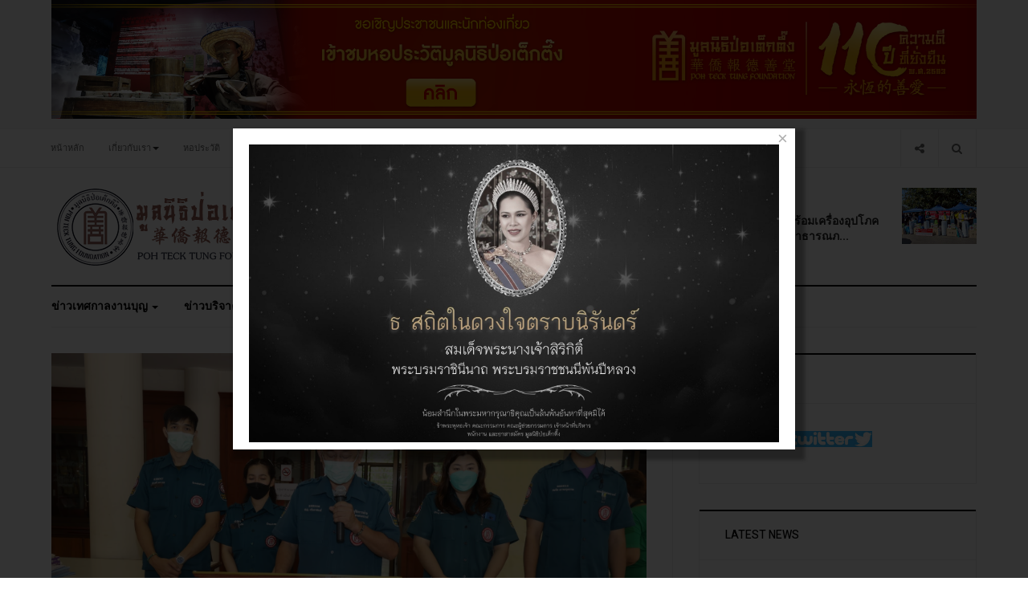

--- FILE ---
content_type: text/css
request_url: https://pohtecktung.org/plugins/system/jatabs/jatabs/themes/default/style.css
body_size: 667
content:
/**
 * ------------------------------------------------------------------------
 * JA Tabs Plugin for J3.x
 * ------------------------------------------------------------------------
 * Copyright (C) 2004-2011 J.O.O.M Solutions Co., Ltd. All Rights Reserved.
 * @license - GNU/GPL, http://www.gnu.org/licenses/gpl.html
 * Author: J.O.O.M Solutions Co., Ltd
 * Websites: http://www.joomlart.com - http://www.joomlancers.com
 * ------------------------------------------------------------------------
 */
.default .ja-tabswrap {
	border: 1px solid #CCC;
}

.default .ja-tabswrap div.ja-tab-content {
	width: 95%;
}

/* JA Tabs top*/
.default .ja-tabs-title-top {
	height: 30px;
	border-bottom: 1px solid #CCCCCC;
	position: relative;
	width: 100%;
}

.default .ja-tabs-title-top ul.ja-tabs-title li {
	background: #F7F7F7;
	border: 1px solid #CCCCCC;
	margin-left: 5px;
}

.default .ja-tabs-title-top ul.ja-tabs-title li h3 {
	font-size: 100%;
	font-weight: bold !important;
	line-height: 28px;
	margin: 0;
	padding: 0 10px;
	border: 1px solid #F7F7F7;
	color: #999999;
	border-bottom: none;
}

.default .ja-tabs-title-top ul.ja-tabs-title li.hover,
.default .ja-tabs-title-top ul.ja-tabs-title li.firsthover,
.default .ja-tabs-title-top ul.ja-tabs-title li.lasthover {
	
}

.default .ja-tabs-title-top ul.ja-tabs-title li.active,
.default .ja-tabs-title-top ul.ja-tabs-title li.firstactive,
.default .ja-tabs-title-top ul.ja-tabs-title li.lastactive {
	background: #FFFFFF;
	border-bottom: 1px solid #FFFFFF;
}

.default .ja-tabs-title-top ul li.active h3,
.default .ja-tabs-title-top ul li.firstactive h3,
.default .ja-tabs-title-top ul li.lastactive h3 {
	color: #333333;
}

/* JA Tabs left*/
.default .ja-tabs-title-left {
	position: relative;
	float: left;
	height: 100%;
	background: url(17pxblank.gif) repeat-y right #F7F7F7;
}

.default .ja-tabs-title-left ul.ja-tabs-title li {
	height: 100%;
	margin: 0 0 0 1px;
	padding: 0;
	cursor: pointer;
	display: block;
	background: none;
}

.default .ja-tabs-title-left ul.ja-tabs-title li h3 {
	font-size: 11px;
	font-weight: bold !important;
	line-height: 30px;
	margin: 0;
	padding: 0 10px;
	background: none;
	font-family: "Lucida Grande", Arial, sans-serif;
	letter-spacing: normal;
}

.default .ja-tabs-title-left ul li.active,.default .ja-tabs-title-left ul li.firstactive,.default .ja-tabs-title-left ul li.lastactive
	{
	background: url(left-active.gif) no-repeat right #FFFFFF;
}

.default .ja-tabs-title-left ul li.active H3,.default .ja-tabs-title-left ul li.firstactive H3,.default .ja-tabs-title-left ul li.lastactive H3
	{
	color: #333333;
}

/* JA Tabs right*/
.default .ja-tab-panels-right .ja-tab-subcontent {
	padding-left: 15px !important;
}

.default .ja-tabs-title-right {
	background: url(17pxblank2.gif) repeat-y left #F7F7F7;
}

.default .ja-tabs-title-right ul.ja-tabs-title li {
	height: 100%;
	margin: 0 0 0 1px;
	padding: 0;
	cursor: pointer;
	display: block;
	background: none;
}

.default .ja-tabs-title-right ul.ja-tabs-title li h3 {
	font-size: 11px;
	font-weight: bold !important;
	line-height: 30px;
	margin: 0;
	padding: 0 10px 0 25px;
	background: none;
	font-family: "Lucida Grande", Arial, sans-serif;
	letter-spacing: normal;
}

.default .ja-tabs-title-right ul li.active,.default .ja-tabs-title-right ul li.firstactive,.default .ja-tabs-title-right ul li.lastactive
	{
	background: url(right-active.gif) no-repeat left #FFFFFF;
}

.default .ja-tabs-title-right ul li.active H3,.default .ja-tabs-title-right ul li.firstactive H3,.default .ja-tabs-title-right ul li.lastactive H3
	{
	color: #333333;
}

/* JA Tabs bottom*/
.default .ja-tabs-title-bottom {
	height: 30px;
	border-top: 1px solid #CCCCCC;
	position: relative;
	width: 100%;
}

.default .ja-tabs-title-bottom ul.ja-tabs-title li {
	background: #F7F7F7;
	border: 1px solid #CCCCCC;
	margin-left: 5px;
	margin-top: -1px;
}

.default .ja-tabs-title-bottom ul.ja-tabs-title li h3 {
	font-size: 100%;
	font-weight: bold !important;
	line-height: 28px;
	margin: 0;
	padding: 0 10px;
	border: 1px solid #F7F7F7;
	color: #999999;
	border-top: none;
}

.default .ja-tabs-title-bottom ul.ja-tabs-title li.hover,.default .ja-tabs-title-bottom ul.ja-tabs-title li.firsthover,.default .ja-tabs-title-bottom ul.ja-tabs-title li.lasthover
	{
	
}

.default .ja-tabs-title-bottom ul.ja-tabs-title li.active,.default .ja-tabs-title-bottom ul.ja-tabs-title li.firstactive,.default .ja-tabs-title-bottom ul.ja-tabs-title li.lastactive
	{
	background: #FFFFFF;
	border-top: 1px solid #FFFFFF;
}

.default .ja-tabs-title-bottom ul li.active h3,.default .ja-tabs-title-bottom ul li.firstactive h3,.default .ja-tabs-title-bottom ul li.lastactive h3
	{
	color: #333333;
}